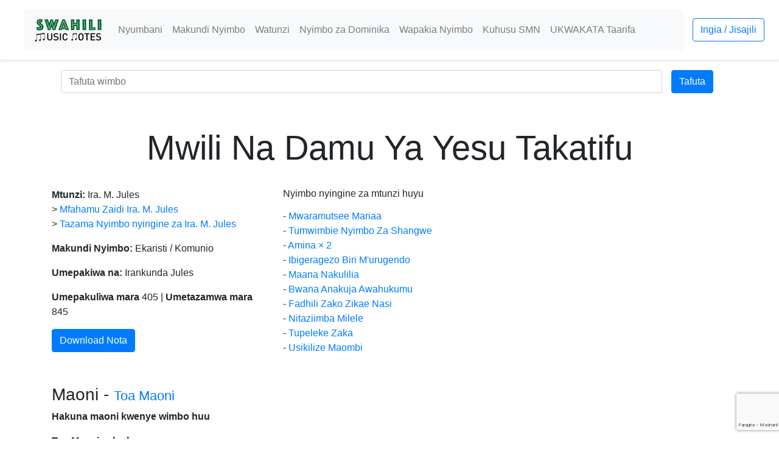

--- FILE ---
content_type: text/html; charset=utf-8
request_url: https://swahilimusicnotes.com/wimbo/mwili-na-damu-ya-yesu-takatifu/38924
body_size: 3360
content:
<!doctype html>
<html lang="en">
  <head>
            <!-- Global site tag (gtag.js) - Google Analytics -->
        <script async src="https://www.googletagmanager.com/gtag/js?id=UA-18823668-4"></script>
        <script>
          window.dataLayer = window.dataLayer || [];
          function gtag(){dataLayer.push(arguments);}
          gtag('js', new Date());

          gtag('config', 'UA-18823668-4');
        </script>
    
        <!-- Required meta tags -->
    <meta charset="utf-8">
    <meta name="viewport" content="width=device-width, initial-scale=1, shrink-to-fit=no">
    <title>Nota za Mwili Na Damu Ya Yesu Takatifu na Ira. M. Jules - Swahili Music Notes - Swahili Music Sheet</title>
<meta name="description" content="Wimbo huu wa Mwili Na Damu Ya Yesu Takatifu umetungwa na Ira. M. Jules">
<meta name="keywords" content="swahili, music, notes, nota">

    <!-- Bootstrap CSS -->
    <link rel="stylesheet" href="https://stackpath.bootstrapcdn.com/bootstrap/4.1.3/css/bootstrap.min.css" integrity="sha384-MCw98/SFnGE8fJT3GXwEOngsV7Zt27NXFoaoApmYm81iuXoPkFOJwJ8ERdknLPMO" crossorigin="anonymous">
    <link rel="stylesheet" href="/css/custom.css" crossorigin="anonymous">

    

    <script src="https://www.google.com/recaptcha/api.js?hl=sw&render=6LeidNYZAAAAAK-XfBa1H78IBZIK-Z_-3cvZkX5K"></script>
    <script>
        grecaptcha.ready(function() {
            grecaptcha.execute('6LeidNYZAAAAAK-XfBa1H78IBZIK-Z_-3cvZkX5K').then(function(token) {
                document.getElementById("recaptcha_token").value = token;
            }); });
    </script>

  </head>
  <body>
    <div class="d-flex flex-column flex-md-row align-items-center p-3 px-md-4 mb-3 bg-white border-bottom shadow-sm">
        <h5 class="my-0 mr-md-auto font-weight-normal"><img scr="/images/swahili-music-notes-logo-site.png" /></h5>

        <div class="container">

            <nav class="navbar navbar-expand-lg navbar-light bg-light rounded">
                <a class="navbar-brand" href="/">
                    <img src="/images/swahili-music-notes-logo-site.png" alt="Swahili Music Notes">
                </a>
                <button class="navbar-toggler" type="button" data-toggle="collapse" data-target="#mainMenu" aria-controls="mainMenu" aria-expanded="false" aria-label="Toggle navigation">
                  <span class="navbar-toggler-icon"></span>
                </button>
                <div class="collapse navbar-collapse" id="mainMenu">
                    <ul class="navbar-nav mr-auto">
                        <li class="nav-item">
                            <a class="nav-link" href="/">Nyumbani</a>
                        </li>
                        <li class="nav-item">
                            <a class="nav-link" href="/makundi-nyimbo">Makundi Nyimbo</a>
                        </li>
                        <li class="nav-item">
                            <a class="nav-link" href="/watunzi">Watunzi</a>
                        </li>
                        <li class="nav-item">
                            <a class="nav-link" href="/dominika-sikukuu">Nyimbo za Dominika</a>
                        </li>
                        <li class="nav-item">
                            <a class="nav-link" href="/wapakia-nyimbo">Wapakia Nyimbo</a>
                        </li>
                        <li class="nav-item">
                            <a class="nav-link" href="/blog/about-us/1">Kuhusu SMN</a>
                        </li>
                        <li class="nav-item">
                            <a class="nav-link" href="/blog/ukwakata">UKWAKATA Taarifa</a>
                        </li>
                        <!-- <li class="nav-item">
                            <a class="nav-link" href="/blog/">Taarifa</a>
                        </li> -->
                    </ul>
                </div>

            </nav>
        </div>


              <a class="btn btn-outline-primary" href="https://swahilimusicnotes.com/login">Ingia / Jisajili</a>
          </div>
    <div class="container">
        <form class="form-inline"  method="get" action="/search" novalidate>
            <div class="form-group mx-sm-10 mb-2 col-lg-11">
              <input style ="width:100%" type="text" class="form-control" id="st" name="st" placeholder="Tafuta wimbo" value="">
            </div>
            <button type="submit" class="btn btn-primary mb-2">Tafuta</button>
        </form>
                            </div>
        <div class="pricing-header px-3 py-3 pt-md-5 pb-md-4 mx-auto text-center">
                    <h1 class="display-4">Mwili Na Damu Ya Yesu Takatifu</h1>
            </div>
    <div class="container">
        <div class="row">
            <div class="col-md-4">
                <p>
                    <strong>Mtunzi:</strong> Ira. M. Jules

                     <br> > <a href="/composer/profile/gamaliely-b-ngalya/2947">Mfahamu Zaidi Ira. M. Jules </a>                     <br> > <a href="/composer/songs/gamaliely-b-ngalya/2947">Tazama Nyimbo nyingine za Ira. M. Jules </a>                </p>
                                <p><strong>Makundi Nyimbo:</strong> Ekaristi / Komunio</p>
                                    <p><strong>Umepakiwa na:</strong> Irankunda Jules</p>
                                <p><strong>Umepakuliwa mara</strong> 405 | <strong>Umetazamwa mara</strong> 845</p>

                <!--                <i class="fa fa-heart-o"></i>
                <p><a style="-moz-text-decoration-style: wavy; text-decoration: underline;" href="/favorites/addtofavorites/38924">
                        Weka wimbo kwenye favorites</a></p>-->
<!--                -->

<a class="btn btn-primary" href="https://swahilimusicnotes.com/song/download/38924/pdf/1656517879-mwili-na-damu-ya-yesu-takatifu.pdf" role="button">Download Nota</a>
                            </div>
                                    <div class="col-md-4" >
                <h6>Nyimbo nyingine za mtunzi huyu</h6>
                <ul class="list-unstyled mt-3 mb-4">
                                        <li> - <a  href = 'https://swahilimusicnotes.com/wimbo/mwaramutsee-mariaa/32242'>Mwaramutsee Mariaa</a></li>
                                        <li> - <a  href = 'https://swahilimusicnotes.com/wimbo/tumwimbie-nyimbo-za-shangwe/38546'>Tumwimbie Nyimbo Za Shangwe</a></li>
                                        <li> - <a  href = 'https://swahilimusicnotes.com/wimbo/amina-2-1/39900'>Amina × 2</a></li>
                                        <li> - <a  href = 'https://swahilimusicnotes.com/wimbo/ibigeragezo-biri-m-urugendo/40011'>Ibigeragezo Biri M'urugendo</a></li>
                                        <li> - <a  href = 'https://swahilimusicnotes.com/wimbo/maana-nakulilia/40525'>Maana Nakulilia</a></li>
                                        <li> - <a  href = 'https://swahilimusicnotes.com/wimbo/bwana-anakuja-awahukumu-7/42094'>Bwana Anakuja Awahukumu</a></li>
                                        <li> - <a  href = 'https://swahilimusicnotes.com/wimbo/fadhili-zako-zikae-nasi-9/45344'>Fadhili Zako Zikae Nasi</a></li>
                                        <li> - <a  href = 'https://swahilimusicnotes.com/wimbo/nitaziimba-milele-1/46621'>Nitaziimba Milele</a></li>
                                        <li> - <a  href = 'https://swahilimusicnotes.com/wimbo/tupeleke-zaka/57844'>Tupeleke Zaka</a></li>
                                        <li> - <a  href = 'https://swahilimusicnotes.com/wimbo/usikilize-maombi/68493'>Usikilize Maombi</a></li>
                                    </ul>
            </div>
                    </div>

    </div>
    <div class="container">
        <br>

        <div class="row">
            <div class="col-sm-12">
                <h3>Maoni - <small><a href="#comments-form">Toa Maoni</a></small></h3>
                                    <p><strong>Hakuna maoni kwenye wimbo huu</strong></p>
                            </div><!-- /col-sm-12 -->
        </div><!-- /row -->

                <div class="row">
            <div class="col-sm-6">
                <strong>Toa Maoni yako hapa</strong>
                                <form method="post" action="/comment" id="comments-form">
                    <input type="hidden" name="recaptcha_token" id="recaptcha_token">
                    <div class="form-group">
                      <label for="name">Jina lako</label>
                      <input type="text" class="form-control" id="name" name="name" placeholder="Jina lako" required="">
                    </div>

                    <div class="form-group">
                      <label for="phone">Namba ya simu</label>
                      <input type="text" class="form-control" id="phone" name="phone" placeholder="Namba ya simu">
                    </div>

                    <div class="form-group">
                      <label for="email">Email yako</label>
                      <input type="email" class="form-control" id="email" name="email" placeholder="Email yako">
                    </div>

                    <div class="form-group">
                      <label for="comment">Maoni yako</label>
                      <textarea required="" class="form-control" id="comment" name="comment" rows="3" placeholder="Pongeza, Kosoa.... Uwe mstaarabu"></textarea>
                    </div>

                    <div class="form-group row">
                        <div class="col-md-6">
                                                    </div>
                    </div>

                    <div class="form-group row">
                        <div class="col-sm-10">
                            <input type="hidden" value='38924' name ='song_id' />
                            <input type="hidden" name="_token" value="domf30d68FHYuGf9peNJXYMFhJm0Qf6nKZrt4EdH">
                            <input type="text" name ='maoni' class ='maoni' />
                          <button type="submit" class="btn btn-primary">Toa maoni</button>
                        </div>
                    </div>
                </form>
            </div>
        </div>
    </div>
    <footer class="blog-footer">
      <!--<p>&nbsp</p>-->
      <p>Mawasiliano ya Swahili Music Notes <a href="/contact">Bofya hapa</a> | <a href="/privacy-policy">Sera ya faragha</a> </p>
      <p>&copy 2026</p>
    </footer>
    <!-- Optional JavaScript -->
    <!-- jQuery first, then Popper.js, then Bootstrap JS -->
    <script src="https://code.jquery.com/jquery-3.3.1.slim.min.js" integrity="sha384-q8i/X+965DzO0rT7abK41JStQIAqVgRVzpbzo5smXKp4YfRvH+8abtTE1Pi6jizo" crossorigin="anonymous"></script>
    <script src="https://cdnjs.cloudflare.com/ajax/libs/popper.js/1.14.3/umd/popper.min.js" integrity="sha384-ZMP7rVo3mIykV+2+9J3UJ46jBk0WLaUAdn689aCwoqbBJiSnjAK/l8WvCWPIPm49" crossorigin="anonymous"></script>
    <script src="https://stackpath.bootstrapcdn.com/bootstrap/4.1.3/js/bootstrap.min.js" integrity="sha384-ChfqqxuZUCnJSK3+MXmPNIyE6ZbWh2IMqE241rYiqJxyMiZ6OW/JmZQ5stwEULTy" crossorigin="anonymous"></script>
          </body>
</html>


--- FILE ---
content_type: text/html; charset=utf-8
request_url: https://www.google.com/recaptcha/api2/anchor?ar=1&k=6LeidNYZAAAAAK-XfBa1H78IBZIK-Z_-3cvZkX5K&co=aHR0cHM6Ly9zd2FoaWxpbXVzaWNub3Rlcy5jb206NDQz&hl=sw&v=N67nZn4AqZkNcbeMu4prBgzg&size=invisible&anchor-ms=20000&execute-ms=30000&cb=cotnp99a48qr
body_size: 48872
content:
<!DOCTYPE HTML><html dir="ltr" lang="sw"><head><meta http-equiv="Content-Type" content="text/html; charset=UTF-8">
<meta http-equiv="X-UA-Compatible" content="IE=edge">
<title>reCAPTCHA</title>
<style type="text/css">
/* cyrillic-ext */
@font-face {
  font-family: 'Roboto';
  font-style: normal;
  font-weight: 400;
  font-stretch: 100%;
  src: url(//fonts.gstatic.com/s/roboto/v48/KFO7CnqEu92Fr1ME7kSn66aGLdTylUAMa3GUBHMdazTgWw.woff2) format('woff2');
  unicode-range: U+0460-052F, U+1C80-1C8A, U+20B4, U+2DE0-2DFF, U+A640-A69F, U+FE2E-FE2F;
}
/* cyrillic */
@font-face {
  font-family: 'Roboto';
  font-style: normal;
  font-weight: 400;
  font-stretch: 100%;
  src: url(//fonts.gstatic.com/s/roboto/v48/KFO7CnqEu92Fr1ME7kSn66aGLdTylUAMa3iUBHMdazTgWw.woff2) format('woff2');
  unicode-range: U+0301, U+0400-045F, U+0490-0491, U+04B0-04B1, U+2116;
}
/* greek-ext */
@font-face {
  font-family: 'Roboto';
  font-style: normal;
  font-weight: 400;
  font-stretch: 100%;
  src: url(//fonts.gstatic.com/s/roboto/v48/KFO7CnqEu92Fr1ME7kSn66aGLdTylUAMa3CUBHMdazTgWw.woff2) format('woff2');
  unicode-range: U+1F00-1FFF;
}
/* greek */
@font-face {
  font-family: 'Roboto';
  font-style: normal;
  font-weight: 400;
  font-stretch: 100%;
  src: url(//fonts.gstatic.com/s/roboto/v48/KFO7CnqEu92Fr1ME7kSn66aGLdTylUAMa3-UBHMdazTgWw.woff2) format('woff2');
  unicode-range: U+0370-0377, U+037A-037F, U+0384-038A, U+038C, U+038E-03A1, U+03A3-03FF;
}
/* math */
@font-face {
  font-family: 'Roboto';
  font-style: normal;
  font-weight: 400;
  font-stretch: 100%;
  src: url(//fonts.gstatic.com/s/roboto/v48/KFO7CnqEu92Fr1ME7kSn66aGLdTylUAMawCUBHMdazTgWw.woff2) format('woff2');
  unicode-range: U+0302-0303, U+0305, U+0307-0308, U+0310, U+0312, U+0315, U+031A, U+0326-0327, U+032C, U+032F-0330, U+0332-0333, U+0338, U+033A, U+0346, U+034D, U+0391-03A1, U+03A3-03A9, U+03B1-03C9, U+03D1, U+03D5-03D6, U+03F0-03F1, U+03F4-03F5, U+2016-2017, U+2034-2038, U+203C, U+2040, U+2043, U+2047, U+2050, U+2057, U+205F, U+2070-2071, U+2074-208E, U+2090-209C, U+20D0-20DC, U+20E1, U+20E5-20EF, U+2100-2112, U+2114-2115, U+2117-2121, U+2123-214F, U+2190, U+2192, U+2194-21AE, U+21B0-21E5, U+21F1-21F2, U+21F4-2211, U+2213-2214, U+2216-22FF, U+2308-230B, U+2310, U+2319, U+231C-2321, U+2336-237A, U+237C, U+2395, U+239B-23B7, U+23D0, U+23DC-23E1, U+2474-2475, U+25AF, U+25B3, U+25B7, U+25BD, U+25C1, U+25CA, U+25CC, U+25FB, U+266D-266F, U+27C0-27FF, U+2900-2AFF, U+2B0E-2B11, U+2B30-2B4C, U+2BFE, U+3030, U+FF5B, U+FF5D, U+1D400-1D7FF, U+1EE00-1EEFF;
}
/* symbols */
@font-face {
  font-family: 'Roboto';
  font-style: normal;
  font-weight: 400;
  font-stretch: 100%;
  src: url(//fonts.gstatic.com/s/roboto/v48/KFO7CnqEu92Fr1ME7kSn66aGLdTylUAMaxKUBHMdazTgWw.woff2) format('woff2');
  unicode-range: U+0001-000C, U+000E-001F, U+007F-009F, U+20DD-20E0, U+20E2-20E4, U+2150-218F, U+2190, U+2192, U+2194-2199, U+21AF, U+21E6-21F0, U+21F3, U+2218-2219, U+2299, U+22C4-22C6, U+2300-243F, U+2440-244A, U+2460-24FF, U+25A0-27BF, U+2800-28FF, U+2921-2922, U+2981, U+29BF, U+29EB, U+2B00-2BFF, U+4DC0-4DFF, U+FFF9-FFFB, U+10140-1018E, U+10190-1019C, U+101A0, U+101D0-101FD, U+102E0-102FB, U+10E60-10E7E, U+1D2C0-1D2D3, U+1D2E0-1D37F, U+1F000-1F0FF, U+1F100-1F1AD, U+1F1E6-1F1FF, U+1F30D-1F30F, U+1F315, U+1F31C, U+1F31E, U+1F320-1F32C, U+1F336, U+1F378, U+1F37D, U+1F382, U+1F393-1F39F, U+1F3A7-1F3A8, U+1F3AC-1F3AF, U+1F3C2, U+1F3C4-1F3C6, U+1F3CA-1F3CE, U+1F3D4-1F3E0, U+1F3ED, U+1F3F1-1F3F3, U+1F3F5-1F3F7, U+1F408, U+1F415, U+1F41F, U+1F426, U+1F43F, U+1F441-1F442, U+1F444, U+1F446-1F449, U+1F44C-1F44E, U+1F453, U+1F46A, U+1F47D, U+1F4A3, U+1F4B0, U+1F4B3, U+1F4B9, U+1F4BB, U+1F4BF, U+1F4C8-1F4CB, U+1F4D6, U+1F4DA, U+1F4DF, U+1F4E3-1F4E6, U+1F4EA-1F4ED, U+1F4F7, U+1F4F9-1F4FB, U+1F4FD-1F4FE, U+1F503, U+1F507-1F50B, U+1F50D, U+1F512-1F513, U+1F53E-1F54A, U+1F54F-1F5FA, U+1F610, U+1F650-1F67F, U+1F687, U+1F68D, U+1F691, U+1F694, U+1F698, U+1F6AD, U+1F6B2, U+1F6B9-1F6BA, U+1F6BC, U+1F6C6-1F6CF, U+1F6D3-1F6D7, U+1F6E0-1F6EA, U+1F6F0-1F6F3, U+1F6F7-1F6FC, U+1F700-1F7FF, U+1F800-1F80B, U+1F810-1F847, U+1F850-1F859, U+1F860-1F887, U+1F890-1F8AD, U+1F8B0-1F8BB, U+1F8C0-1F8C1, U+1F900-1F90B, U+1F93B, U+1F946, U+1F984, U+1F996, U+1F9E9, U+1FA00-1FA6F, U+1FA70-1FA7C, U+1FA80-1FA89, U+1FA8F-1FAC6, U+1FACE-1FADC, U+1FADF-1FAE9, U+1FAF0-1FAF8, U+1FB00-1FBFF;
}
/* vietnamese */
@font-face {
  font-family: 'Roboto';
  font-style: normal;
  font-weight: 400;
  font-stretch: 100%;
  src: url(//fonts.gstatic.com/s/roboto/v48/KFO7CnqEu92Fr1ME7kSn66aGLdTylUAMa3OUBHMdazTgWw.woff2) format('woff2');
  unicode-range: U+0102-0103, U+0110-0111, U+0128-0129, U+0168-0169, U+01A0-01A1, U+01AF-01B0, U+0300-0301, U+0303-0304, U+0308-0309, U+0323, U+0329, U+1EA0-1EF9, U+20AB;
}
/* latin-ext */
@font-face {
  font-family: 'Roboto';
  font-style: normal;
  font-weight: 400;
  font-stretch: 100%;
  src: url(//fonts.gstatic.com/s/roboto/v48/KFO7CnqEu92Fr1ME7kSn66aGLdTylUAMa3KUBHMdazTgWw.woff2) format('woff2');
  unicode-range: U+0100-02BA, U+02BD-02C5, U+02C7-02CC, U+02CE-02D7, U+02DD-02FF, U+0304, U+0308, U+0329, U+1D00-1DBF, U+1E00-1E9F, U+1EF2-1EFF, U+2020, U+20A0-20AB, U+20AD-20C0, U+2113, U+2C60-2C7F, U+A720-A7FF;
}
/* latin */
@font-face {
  font-family: 'Roboto';
  font-style: normal;
  font-weight: 400;
  font-stretch: 100%;
  src: url(//fonts.gstatic.com/s/roboto/v48/KFO7CnqEu92Fr1ME7kSn66aGLdTylUAMa3yUBHMdazQ.woff2) format('woff2');
  unicode-range: U+0000-00FF, U+0131, U+0152-0153, U+02BB-02BC, U+02C6, U+02DA, U+02DC, U+0304, U+0308, U+0329, U+2000-206F, U+20AC, U+2122, U+2191, U+2193, U+2212, U+2215, U+FEFF, U+FFFD;
}
/* cyrillic-ext */
@font-face {
  font-family: 'Roboto';
  font-style: normal;
  font-weight: 500;
  font-stretch: 100%;
  src: url(//fonts.gstatic.com/s/roboto/v48/KFO7CnqEu92Fr1ME7kSn66aGLdTylUAMa3GUBHMdazTgWw.woff2) format('woff2');
  unicode-range: U+0460-052F, U+1C80-1C8A, U+20B4, U+2DE0-2DFF, U+A640-A69F, U+FE2E-FE2F;
}
/* cyrillic */
@font-face {
  font-family: 'Roboto';
  font-style: normal;
  font-weight: 500;
  font-stretch: 100%;
  src: url(//fonts.gstatic.com/s/roboto/v48/KFO7CnqEu92Fr1ME7kSn66aGLdTylUAMa3iUBHMdazTgWw.woff2) format('woff2');
  unicode-range: U+0301, U+0400-045F, U+0490-0491, U+04B0-04B1, U+2116;
}
/* greek-ext */
@font-face {
  font-family: 'Roboto';
  font-style: normal;
  font-weight: 500;
  font-stretch: 100%;
  src: url(//fonts.gstatic.com/s/roboto/v48/KFO7CnqEu92Fr1ME7kSn66aGLdTylUAMa3CUBHMdazTgWw.woff2) format('woff2');
  unicode-range: U+1F00-1FFF;
}
/* greek */
@font-face {
  font-family: 'Roboto';
  font-style: normal;
  font-weight: 500;
  font-stretch: 100%;
  src: url(//fonts.gstatic.com/s/roboto/v48/KFO7CnqEu92Fr1ME7kSn66aGLdTylUAMa3-UBHMdazTgWw.woff2) format('woff2');
  unicode-range: U+0370-0377, U+037A-037F, U+0384-038A, U+038C, U+038E-03A1, U+03A3-03FF;
}
/* math */
@font-face {
  font-family: 'Roboto';
  font-style: normal;
  font-weight: 500;
  font-stretch: 100%;
  src: url(//fonts.gstatic.com/s/roboto/v48/KFO7CnqEu92Fr1ME7kSn66aGLdTylUAMawCUBHMdazTgWw.woff2) format('woff2');
  unicode-range: U+0302-0303, U+0305, U+0307-0308, U+0310, U+0312, U+0315, U+031A, U+0326-0327, U+032C, U+032F-0330, U+0332-0333, U+0338, U+033A, U+0346, U+034D, U+0391-03A1, U+03A3-03A9, U+03B1-03C9, U+03D1, U+03D5-03D6, U+03F0-03F1, U+03F4-03F5, U+2016-2017, U+2034-2038, U+203C, U+2040, U+2043, U+2047, U+2050, U+2057, U+205F, U+2070-2071, U+2074-208E, U+2090-209C, U+20D0-20DC, U+20E1, U+20E5-20EF, U+2100-2112, U+2114-2115, U+2117-2121, U+2123-214F, U+2190, U+2192, U+2194-21AE, U+21B0-21E5, U+21F1-21F2, U+21F4-2211, U+2213-2214, U+2216-22FF, U+2308-230B, U+2310, U+2319, U+231C-2321, U+2336-237A, U+237C, U+2395, U+239B-23B7, U+23D0, U+23DC-23E1, U+2474-2475, U+25AF, U+25B3, U+25B7, U+25BD, U+25C1, U+25CA, U+25CC, U+25FB, U+266D-266F, U+27C0-27FF, U+2900-2AFF, U+2B0E-2B11, U+2B30-2B4C, U+2BFE, U+3030, U+FF5B, U+FF5D, U+1D400-1D7FF, U+1EE00-1EEFF;
}
/* symbols */
@font-face {
  font-family: 'Roboto';
  font-style: normal;
  font-weight: 500;
  font-stretch: 100%;
  src: url(//fonts.gstatic.com/s/roboto/v48/KFO7CnqEu92Fr1ME7kSn66aGLdTylUAMaxKUBHMdazTgWw.woff2) format('woff2');
  unicode-range: U+0001-000C, U+000E-001F, U+007F-009F, U+20DD-20E0, U+20E2-20E4, U+2150-218F, U+2190, U+2192, U+2194-2199, U+21AF, U+21E6-21F0, U+21F3, U+2218-2219, U+2299, U+22C4-22C6, U+2300-243F, U+2440-244A, U+2460-24FF, U+25A0-27BF, U+2800-28FF, U+2921-2922, U+2981, U+29BF, U+29EB, U+2B00-2BFF, U+4DC0-4DFF, U+FFF9-FFFB, U+10140-1018E, U+10190-1019C, U+101A0, U+101D0-101FD, U+102E0-102FB, U+10E60-10E7E, U+1D2C0-1D2D3, U+1D2E0-1D37F, U+1F000-1F0FF, U+1F100-1F1AD, U+1F1E6-1F1FF, U+1F30D-1F30F, U+1F315, U+1F31C, U+1F31E, U+1F320-1F32C, U+1F336, U+1F378, U+1F37D, U+1F382, U+1F393-1F39F, U+1F3A7-1F3A8, U+1F3AC-1F3AF, U+1F3C2, U+1F3C4-1F3C6, U+1F3CA-1F3CE, U+1F3D4-1F3E0, U+1F3ED, U+1F3F1-1F3F3, U+1F3F5-1F3F7, U+1F408, U+1F415, U+1F41F, U+1F426, U+1F43F, U+1F441-1F442, U+1F444, U+1F446-1F449, U+1F44C-1F44E, U+1F453, U+1F46A, U+1F47D, U+1F4A3, U+1F4B0, U+1F4B3, U+1F4B9, U+1F4BB, U+1F4BF, U+1F4C8-1F4CB, U+1F4D6, U+1F4DA, U+1F4DF, U+1F4E3-1F4E6, U+1F4EA-1F4ED, U+1F4F7, U+1F4F9-1F4FB, U+1F4FD-1F4FE, U+1F503, U+1F507-1F50B, U+1F50D, U+1F512-1F513, U+1F53E-1F54A, U+1F54F-1F5FA, U+1F610, U+1F650-1F67F, U+1F687, U+1F68D, U+1F691, U+1F694, U+1F698, U+1F6AD, U+1F6B2, U+1F6B9-1F6BA, U+1F6BC, U+1F6C6-1F6CF, U+1F6D3-1F6D7, U+1F6E0-1F6EA, U+1F6F0-1F6F3, U+1F6F7-1F6FC, U+1F700-1F7FF, U+1F800-1F80B, U+1F810-1F847, U+1F850-1F859, U+1F860-1F887, U+1F890-1F8AD, U+1F8B0-1F8BB, U+1F8C0-1F8C1, U+1F900-1F90B, U+1F93B, U+1F946, U+1F984, U+1F996, U+1F9E9, U+1FA00-1FA6F, U+1FA70-1FA7C, U+1FA80-1FA89, U+1FA8F-1FAC6, U+1FACE-1FADC, U+1FADF-1FAE9, U+1FAF0-1FAF8, U+1FB00-1FBFF;
}
/* vietnamese */
@font-face {
  font-family: 'Roboto';
  font-style: normal;
  font-weight: 500;
  font-stretch: 100%;
  src: url(//fonts.gstatic.com/s/roboto/v48/KFO7CnqEu92Fr1ME7kSn66aGLdTylUAMa3OUBHMdazTgWw.woff2) format('woff2');
  unicode-range: U+0102-0103, U+0110-0111, U+0128-0129, U+0168-0169, U+01A0-01A1, U+01AF-01B0, U+0300-0301, U+0303-0304, U+0308-0309, U+0323, U+0329, U+1EA0-1EF9, U+20AB;
}
/* latin-ext */
@font-face {
  font-family: 'Roboto';
  font-style: normal;
  font-weight: 500;
  font-stretch: 100%;
  src: url(//fonts.gstatic.com/s/roboto/v48/KFO7CnqEu92Fr1ME7kSn66aGLdTylUAMa3KUBHMdazTgWw.woff2) format('woff2');
  unicode-range: U+0100-02BA, U+02BD-02C5, U+02C7-02CC, U+02CE-02D7, U+02DD-02FF, U+0304, U+0308, U+0329, U+1D00-1DBF, U+1E00-1E9F, U+1EF2-1EFF, U+2020, U+20A0-20AB, U+20AD-20C0, U+2113, U+2C60-2C7F, U+A720-A7FF;
}
/* latin */
@font-face {
  font-family: 'Roboto';
  font-style: normal;
  font-weight: 500;
  font-stretch: 100%;
  src: url(//fonts.gstatic.com/s/roboto/v48/KFO7CnqEu92Fr1ME7kSn66aGLdTylUAMa3yUBHMdazQ.woff2) format('woff2');
  unicode-range: U+0000-00FF, U+0131, U+0152-0153, U+02BB-02BC, U+02C6, U+02DA, U+02DC, U+0304, U+0308, U+0329, U+2000-206F, U+20AC, U+2122, U+2191, U+2193, U+2212, U+2215, U+FEFF, U+FFFD;
}
/* cyrillic-ext */
@font-face {
  font-family: 'Roboto';
  font-style: normal;
  font-weight: 900;
  font-stretch: 100%;
  src: url(//fonts.gstatic.com/s/roboto/v48/KFO7CnqEu92Fr1ME7kSn66aGLdTylUAMa3GUBHMdazTgWw.woff2) format('woff2');
  unicode-range: U+0460-052F, U+1C80-1C8A, U+20B4, U+2DE0-2DFF, U+A640-A69F, U+FE2E-FE2F;
}
/* cyrillic */
@font-face {
  font-family: 'Roboto';
  font-style: normal;
  font-weight: 900;
  font-stretch: 100%;
  src: url(//fonts.gstatic.com/s/roboto/v48/KFO7CnqEu92Fr1ME7kSn66aGLdTylUAMa3iUBHMdazTgWw.woff2) format('woff2');
  unicode-range: U+0301, U+0400-045F, U+0490-0491, U+04B0-04B1, U+2116;
}
/* greek-ext */
@font-face {
  font-family: 'Roboto';
  font-style: normal;
  font-weight: 900;
  font-stretch: 100%;
  src: url(//fonts.gstatic.com/s/roboto/v48/KFO7CnqEu92Fr1ME7kSn66aGLdTylUAMa3CUBHMdazTgWw.woff2) format('woff2');
  unicode-range: U+1F00-1FFF;
}
/* greek */
@font-face {
  font-family: 'Roboto';
  font-style: normal;
  font-weight: 900;
  font-stretch: 100%;
  src: url(//fonts.gstatic.com/s/roboto/v48/KFO7CnqEu92Fr1ME7kSn66aGLdTylUAMa3-UBHMdazTgWw.woff2) format('woff2');
  unicode-range: U+0370-0377, U+037A-037F, U+0384-038A, U+038C, U+038E-03A1, U+03A3-03FF;
}
/* math */
@font-face {
  font-family: 'Roboto';
  font-style: normal;
  font-weight: 900;
  font-stretch: 100%;
  src: url(//fonts.gstatic.com/s/roboto/v48/KFO7CnqEu92Fr1ME7kSn66aGLdTylUAMawCUBHMdazTgWw.woff2) format('woff2');
  unicode-range: U+0302-0303, U+0305, U+0307-0308, U+0310, U+0312, U+0315, U+031A, U+0326-0327, U+032C, U+032F-0330, U+0332-0333, U+0338, U+033A, U+0346, U+034D, U+0391-03A1, U+03A3-03A9, U+03B1-03C9, U+03D1, U+03D5-03D6, U+03F0-03F1, U+03F4-03F5, U+2016-2017, U+2034-2038, U+203C, U+2040, U+2043, U+2047, U+2050, U+2057, U+205F, U+2070-2071, U+2074-208E, U+2090-209C, U+20D0-20DC, U+20E1, U+20E5-20EF, U+2100-2112, U+2114-2115, U+2117-2121, U+2123-214F, U+2190, U+2192, U+2194-21AE, U+21B0-21E5, U+21F1-21F2, U+21F4-2211, U+2213-2214, U+2216-22FF, U+2308-230B, U+2310, U+2319, U+231C-2321, U+2336-237A, U+237C, U+2395, U+239B-23B7, U+23D0, U+23DC-23E1, U+2474-2475, U+25AF, U+25B3, U+25B7, U+25BD, U+25C1, U+25CA, U+25CC, U+25FB, U+266D-266F, U+27C0-27FF, U+2900-2AFF, U+2B0E-2B11, U+2B30-2B4C, U+2BFE, U+3030, U+FF5B, U+FF5D, U+1D400-1D7FF, U+1EE00-1EEFF;
}
/* symbols */
@font-face {
  font-family: 'Roboto';
  font-style: normal;
  font-weight: 900;
  font-stretch: 100%;
  src: url(//fonts.gstatic.com/s/roboto/v48/KFO7CnqEu92Fr1ME7kSn66aGLdTylUAMaxKUBHMdazTgWw.woff2) format('woff2');
  unicode-range: U+0001-000C, U+000E-001F, U+007F-009F, U+20DD-20E0, U+20E2-20E4, U+2150-218F, U+2190, U+2192, U+2194-2199, U+21AF, U+21E6-21F0, U+21F3, U+2218-2219, U+2299, U+22C4-22C6, U+2300-243F, U+2440-244A, U+2460-24FF, U+25A0-27BF, U+2800-28FF, U+2921-2922, U+2981, U+29BF, U+29EB, U+2B00-2BFF, U+4DC0-4DFF, U+FFF9-FFFB, U+10140-1018E, U+10190-1019C, U+101A0, U+101D0-101FD, U+102E0-102FB, U+10E60-10E7E, U+1D2C0-1D2D3, U+1D2E0-1D37F, U+1F000-1F0FF, U+1F100-1F1AD, U+1F1E6-1F1FF, U+1F30D-1F30F, U+1F315, U+1F31C, U+1F31E, U+1F320-1F32C, U+1F336, U+1F378, U+1F37D, U+1F382, U+1F393-1F39F, U+1F3A7-1F3A8, U+1F3AC-1F3AF, U+1F3C2, U+1F3C4-1F3C6, U+1F3CA-1F3CE, U+1F3D4-1F3E0, U+1F3ED, U+1F3F1-1F3F3, U+1F3F5-1F3F7, U+1F408, U+1F415, U+1F41F, U+1F426, U+1F43F, U+1F441-1F442, U+1F444, U+1F446-1F449, U+1F44C-1F44E, U+1F453, U+1F46A, U+1F47D, U+1F4A3, U+1F4B0, U+1F4B3, U+1F4B9, U+1F4BB, U+1F4BF, U+1F4C8-1F4CB, U+1F4D6, U+1F4DA, U+1F4DF, U+1F4E3-1F4E6, U+1F4EA-1F4ED, U+1F4F7, U+1F4F9-1F4FB, U+1F4FD-1F4FE, U+1F503, U+1F507-1F50B, U+1F50D, U+1F512-1F513, U+1F53E-1F54A, U+1F54F-1F5FA, U+1F610, U+1F650-1F67F, U+1F687, U+1F68D, U+1F691, U+1F694, U+1F698, U+1F6AD, U+1F6B2, U+1F6B9-1F6BA, U+1F6BC, U+1F6C6-1F6CF, U+1F6D3-1F6D7, U+1F6E0-1F6EA, U+1F6F0-1F6F3, U+1F6F7-1F6FC, U+1F700-1F7FF, U+1F800-1F80B, U+1F810-1F847, U+1F850-1F859, U+1F860-1F887, U+1F890-1F8AD, U+1F8B0-1F8BB, U+1F8C0-1F8C1, U+1F900-1F90B, U+1F93B, U+1F946, U+1F984, U+1F996, U+1F9E9, U+1FA00-1FA6F, U+1FA70-1FA7C, U+1FA80-1FA89, U+1FA8F-1FAC6, U+1FACE-1FADC, U+1FADF-1FAE9, U+1FAF0-1FAF8, U+1FB00-1FBFF;
}
/* vietnamese */
@font-face {
  font-family: 'Roboto';
  font-style: normal;
  font-weight: 900;
  font-stretch: 100%;
  src: url(//fonts.gstatic.com/s/roboto/v48/KFO7CnqEu92Fr1ME7kSn66aGLdTylUAMa3OUBHMdazTgWw.woff2) format('woff2');
  unicode-range: U+0102-0103, U+0110-0111, U+0128-0129, U+0168-0169, U+01A0-01A1, U+01AF-01B0, U+0300-0301, U+0303-0304, U+0308-0309, U+0323, U+0329, U+1EA0-1EF9, U+20AB;
}
/* latin-ext */
@font-face {
  font-family: 'Roboto';
  font-style: normal;
  font-weight: 900;
  font-stretch: 100%;
  src: url(//fonts.gstatic.com/s/roboto/v48/KFO7CnqEu92Fr1ME7kSn66aGLdTylUAMa3KUBHMdazTgWw.woff2) format('woff2');
  unicode-range: U+0100-02BA, U+02BD-02C5, U+02C7-02CC, U+02CE-02D7, U+02DD-02FF, U+0304, U+0308, U+0329, U+1D00-1DBF, U+1E00-1E9F, U+1EF2-1EFF, U+2020, U+20A0-20AB, U+20AD-20C0, U+2113, U+2C60-2C7F, U+A720-A7FF;
}
/* latin */
@font-face {
  font-family: 'Roboto';
  font-style: normal;
  font-weight: 900;
  font-stretch: 100%;
  src: url(//fonts.gstatic.com/s/roboto/v48/KFO7CnqEu92Fr1ME7kSn66aGLdTylUAMa3yUBHMdazQ.woff2) format('woff2');
  unicode-range: U+0000-00FF, U+0131, U+0152-0153, U+02BB-02BC, U+02C6, U+02DA, U+02DC, U+0304, U+0308, U+0329, U+2000-206F, U+20AC, U+2122, U+2191, U+2193, U+2212, U+2215, U+FEFF, U+FFFD;
}

</style>
<link rel="stylesheet" type="text/css" href="https://www.gstatic.com/recaptcha/releases/N67nZn4AqZkNcbeMu4prBgzg/styles__ltr.css">
<script nonce="UJA_mKhfU6R08n7iSSRIeA" type="text/javascript">window['__recaptcha_api'] = 'https://www.google.com/recaptcha/api2/';</script>
<script type="text/javascript" src="https://www.gstatic.com/recaptcha/releases/N67nZn4AqZkNcbeMu4prBgzg/recaptcha__sw.js" nonce="UJA_mKhfU6R08n7iSSRIeA">
      
    </script></head>
<body><div id="rc-anchor-alert" class="rc-anchor-alert"></div>
<input type="hidden" id="recaptcha-token" value="[base64]">
<script type="text/javascript" nonce="UJA_mKhfU6R08n7iSSRIeA">
      recaptcha.anchor.Main.init("[\x22ainput\x22,[\x22bgdata\x22,\x22\x22,\[base64]/[base64]/MjU1Ong/[base64]/[base64]/[base64]/[base64]/[base64]/[base64]/[base64]/[base64]/[base64]/[base64]/[base64]/[base64]/[base64]/[base64]/[base64]\\u003d\x22,\[base64]\\u003d\\u003d\x22,\x22SMK2w5TDs1tIw6J1a8Opw4EMG8KGNiBQw7QGasO7KggJw4Itw7hjwqJfczJ/AgbDqcOzZhzChSosw7nDhcKew4XDq07DjHfCmcK3w78kw53DjFp6HMOvw5caw4bCmyLDgATDhsOUw6rCmRvCs8ONwoPDrUzDs8O5wr/[base64]/CtsK2EiTDql3CvH7DnTN/[base64]/wojDgHcrM3DDrl7DiMKhw6/Dpjwmw7vChsOUGMOeMEsZw5DCkG0NwqByQMO7woTCsH3ClMK6woNPIcO2w5HCljrDhzLDiMKiAzRpwqY5K2d/fMKAwr0aJz7CkMOrwpQmw4DDoMKGKh8PwqZ/wovDhsKSbgJRZsKXMGtOwrgfwpLDo00rOsKKw74YHm9BCFFCIkspw6shbcOUG8OqTRLCiMOIeHjDlULCrcK3X8OOJ0YxeMOsw5RsfsOFfznDncOVN8Ktw4NewpkjGnfDgMOMUsKyQmTCp8Kvw7Y4w5MEw4XCiMO/w71IdV04SMKpw7cXEMO1woEZwrh/[base64]/KEEwXsOzUMK4BDvDrcO2wqPClVtbJMKNfk0Uw47Dr8KZHsKnVMKgwoFcwoLCugUuw7ZpVxHDuH4Hw7MfK1LChcOXUhxVSnrCrMOFYi7CvgvDlQQlUilowo3DkE/[base64]/CsUBDwoYMQh/DqcOpfcOjw5fCv246w7nCpcKIRxXDj2hmw6cDB8KobcOsaT1DPsKYw7XDkcO1PCJLbywPwofCnBbCmn3Ds8OEQBkeKcKiMcOtwo5uDMOxw6/Ck3HDszbCiSvCokFfwphPUV53w4DDtMKybhfDmMOWw63Du0hNwpR2w5HCgFLCusKWJcOCwqrDlcOfwoPCiWvDp8K0wo9vNA3DmsOawrDCi25dw7MUBRHDsnowdsO4wpHDlVUCwrlWeELCpMO/[base64]/[base64]/[base64]/DvMKpAwjChzzDkMKTwoVqbksuE1rCvMOVI8KDYMKWe8OFw5QlwpfDh8OCDMOswrJoEsOrGlDCjBsDwqTClcOxwpkDwpzCj8KXwqNFUcK2fMK2McKKdcOiJSvDmSRpw5NZwqjDqDx+w6bCs8O7w73DkzcHD8OwwoIXEV52w71Nw5t6HcKEUcKww5/Dmy0XasOHLnrCozIuw4dQbFzCvcKhw60ow7TCscKGWm8Kwql8KRtowpICP8OYwqlUdMORwq7CjkJrw4bCsMO1w64cJwd5Z8O+VjZFw4VvMsKvw7PClsKgw7U8wpfDqWw/wpVxwpd9bgsgEMO3EQXDgS7CncKNw7kiw4Rww7lXIX9SCcOmKCnCssO6TMORNB5xeTnCjVlYwpHDp2VxPsKOw7ZrwrZgw5MSwqpXSWttAMOnZMK8w55ywo5gw7rDt8KXCsKWwrFsATotcMKlwo1+DgweTDAnwonCg8O5TcK0f8OlQCjClQzDqsOZH8KoNUZzw5/[base64]/DhG5CQmpXw4nDgMKnwrvCgUzDp1PDp3fChWvDlEvDinFCw6UWWBXDtsKjw5LCkMKIwqNOJxLCqMKcw5HDm0d8L8KLw5/CkSJBwrFYGFQKwqIVKHTDolkvw5IiKE1bwqXCq18VwphLEsKtWxvDv2HCvcONw77CksKvV8Kqwq0SwpTCkcK2w6pYBcOwwrDChsKsB8KeKgTDjMOmHAbCnWZfK8KBwrvChsOARcKhU8KcwpzCrRHDolDDgkrCqSbCt8KIKiggw41qw7PDiMKjIVzDnX/CkT0Yw6bCs8KLC8KYwoARw5h+wo7Ck8O/VMOtA1nCnMKCwozDigHCojDDuMKiw4poXsOMUlU6RMKpEMOaD8KyKnUgHcKWwqcrCWPDl8Ksa8Ofw7sKwpo5byVdw4Jawq/DiMKyU8KswoELw7XDo8O6wpTDk355U8K+wo7ColfCnMKewoQJwqN7w4nCmMOrw6LDjgZOw4RwwrsNw4rCu0DChVhcSl1QEcKvwoUCXMO8w5DDimfDs8Omw75HfsOEYXPCtcKKCj0uYAc3wrlcwrFFKWzCvsOzUmHDn8KsDHgKwr1sFcOOw4rCki7CpQjCkW/DtsOFwrTDvMK+E8KVdF7CrG1Ew4AQWsOTw7lswrAjBsKfIgzDv8OMUcODw4PDjMKYcXkBIMKHwqLDoFdSwobDk1rCiMO8JMKAOQ3DmQDDpCPCssK/[base64]/L8KlPMKwKlgJwpYYwojCn8OKUMKlIk1Xe8OAABXDgVDDj03Dg8KCTMOcw6cBP8O+w5HCgloww67CtMOcSsKswojCnC3ClANqwrh2woE3w6JAwp8mw5NIUMKqcMKLw7PDi8OEJMO2P2DDulQ9A8OGw7LDlcOzw7sxF8OqPsKfworDgMOiLGF1wpHDjl/DjsOUf8K1wrHCgUnCqC1uOsOBEzIMDcOuw5UUw58wwrbDrsK0Fg0kw7DDggzCu8OhTihtw6PDrj3CisO4wq/DtlzCtBc8EVfDgyopBMKcwobCjQ/Dh8O3ATrCki5QdREDC8K7G1DDp8Ojwrosw5wuw71SB8KEwrzDj8OgwrjDlljChGMVecK9fsOnA3vCgcKOR3sacsKsAHtvF23ClMOpwq3Dh0/[base64]/QXTDkMKow7BOYRDDjBg0CAYuIMO8NATCtsKqw4U+QwhFbD/Du8KtE8KOB8KMwprCj8OtAVLDvkPDnQAPw6bDisOSXXTCvjUkOk/DtRMHw58KEcObBBnCtT3DkcKNEEZnDFbCtgASw7YxX1sJwrkDw65kcRPCvsKmwpXCrSsRTcKIZMKibsO1CFtLH8OwO8KCwqJ/w7PCqxNiDj3DtCQ2EMKGDH1fBVN7PVNYWTLCkxTClWbDi1kMwoYaw4ZNacKSH0oLIsKbw6bCq8OwwozDrkQrwqkQUsKWJMKeQk7CrG5zw4pqFmrDsibCncOJw7zCg0wpTD3DuBdAesKNwrtZKTJpVmVueWNNAFLCsWvDl8K/CSjDrj3DgQXCnhvDuBTCnzXCojfCgsO1CsKBKmDDn8OseGAvMBtkehHCh0UcUit3Z8Kfw7HDj8O3Z8KKTMOLMMKvVxAMc1dUw4vCocOCFW5AwovDmXXCrsO6w53DnEzClFkHwpZtw6klJcKBw4TDm2gFwqHDskjDgcKIBcO+w5QGTcK/dSh8AcKFw6RmwrPDti7DmcOpw7/DscKYwrQxw6zCsnLCrcKWGcK3w7rCpsO2wobCiEbDv1Y4cRLCkjMewrVLw53Cj27CjcKdw7PCvxkvOcOcw5zDtcKcXcOcwr8KwojDrsKWwqnCl8OqwpPDrMKaBBglWxkww7B1CMK6LcKSBRVlWBlwwobDnMOcwpdYwr7CshsWwptcwoHCgDfCkjVkw5LCmjTCrMO/XCx5ICrCkcOuL8Obwq4UK8KGwpDDrmrCnMOtPcKZFjjDjBY3wrjCtT7CnxYqb8KcwoHDqzTCtcO2eMOZKWJFAsONwrk4WSfDgz7Dsik0YMKdCMK/wrLCvRLDicKFHzvDry/Dn2E0eMOcwp3DhRvDmjTCinTCiFfCiGHCrzpJAT/CocKKAsOtwovCn8OhUwIawqjDkcOewq0xVQ8IM8KJwoV/J8Oiwqgyw7PCosKEAHkDw6bCtycfw77DilFTwq0awptEZXjCq8OLw5jChsKKS3DChVrCvcKxDcO8wph9Zm7Dj1fCuXsdLcOVw6J3RsKhKBXCuHbDoBtpw5ZPMFfDqMO1wqoowovDtVvDs1lJahpWCsKwQnUOwrVuccKIwpRHwpEHC0g9w4Ufw4/DiMOHMMOrw6HCuyXDkx8iQALDgMKgMCxqw5XCtmTCrMKkwrI0YAnDqMOyOGPCksO3Nmo7f8KVdMO7w4pueQ/DosKnw4DDqBjCtcOLfcKaSMKOfsOkODB+OMKrw7bCqXYiwoINJ0nDsw/DlC/CpcO0UhEcw4fDgMKfwpvCiMOdwpYGwpgew4Ekw5phwqcYwoHCjcKuw6F4wqg/bWrCtcKMwpQwwpZqw4psFMOoK8Kfw6fCqcOPw7AdGlfDosKuw5DCpmDCiMOdw4bCjMKNwrsZXcOoZcK3d8OfcsOywqotQsO5WSpYw5LClQkfw4cVw5XDtB3DjsOAfMOVG2fDi8KCw5vDjQ5YwrVkGR0nw4ofX8K/[base64]/ClCfCosOSWMK/E8KTGydnesOhw7bDosO1wp1UVMKGw6hOES4CTz/Ds8Kpw7N8wrMXHsKyw6Y9I0ceCjzDvRtfwonCmcK5w7vCoHh5w5BmYBrCscK9K39awpjCrMOEdRtOPUDDqcKbwoMgw5TCqcKbEnpGwrpmXMK1CcKfThjCtSkRw64Dw7HDpsKlGcOLXBk0w5nDvmBiw5HDgMO8wp7Cjk0oRS/CocKrw4RKDnFEFcKUDR1Hw4R2wp4FBFHDqMOfXcO+woBdwrZbwqUdw6RMwp4Lw7PCpXHCvHg8AsOkHR8qTcOQN8OHAw/DljYnBUVgFgwYIsK2wqhKw58ywrDDmcOZA8KKOsO/[base64]/CkAXClsKuwqvDgg3DlMKBwrlTwqRBw50Fwrc/P33DrzvDhXhgwoPCvx8BA8OOwpRjwpZ7DMOYw5LClsO3fcKrwozDh07CjQDCmADDoMKRE2cYwp95a0YgwofCoXwhAFjCrsKFQcOUM3HDsMKHUsOZc8Olfh/DghPCmsORX2Y5ZsO/TcKRwo7Dv3rDjUc2wpzDscO0esOSw7jCh2DDt8ODwr/DrsKaAMOrwojDpgBxw6IxNsO2w43CmmBwP1vDvil1w7nCu8KgWcOLw5zDmsKREMKKw71xUcOkMMK6JcOqLEcWwqxKwqhLwqFUwoXDuGpfwrZSEHPChE9hw57DmsOSNRkRfU9KdTnCjsOcwpzDvCxYw48lDTZfHnRsw6h7XgIpJ1sQC1DCgQ1Dw6/DsDXCrMKow4/CiCR4PGkcwoDDrlfCj8OZw45Zw5xtw7XDj8KKwrc7Xj3DhMOlwowZw4diwoLCi8OBw5/DmkRhThVuw5xaC3ARRg/Dh8K2wqlUempUXxAmwr/CsEvDrkTDvg/[base64]/DnifCij/DhcO/w5QWJnUREgTDgcOSwqXCizHChMKFP8K7WwRfQsKUw4IDGMOTwrtbSsOPw4saZsOUN8Oxw6gEIMKTWsObwr3Cg3h5w5cDDjnDn1XCs8Klwp7DlHUZDGvDp8Oow50Lw7PCuMOvwrLDnUHCujMZOhx/[base64]/DpcKSMx7CgcKbe8K2bDjDmsKGw4TChVAZLcOLw4bCuBk8w6RDwoDDoCs1w4gUbyBQVcODwpcZw7ADw7dxK1FSw7tvwrAfUiI0cMOZw5TDgT1zw6V6CiUCUijDpMKXw5Z8XcOxEcO0IcOzLcKdwpXCqT9ww7LCm8K/bcK/[base64]/DoMK5wpLCqsO9UlnDun8rwo7DrAN+w5HCrlPCu0FxUnFRfcOsFXdjQEzDr2zCl8OAwrPCrcO6LkHCmW3CgxIxbwbDkcKOw6sDwoxHwqAzw7NyMSTDl2DDnMOjBMKPI8KOUTIJwrTCuWpWwpLDsSnCo8OLSMOASV/Ck8ODwp7Cj8KVw5gtw7LCisOqwpHCjHVtwpR2MWjDp8KGw4/[base64]/CmMKJST3CusOZH20HEcOqw5RqKQdMCVLCrsOyBGxRNSDCvUIww4HChQ5XwrHCrx3DmQBww5/CjcOnXjTChcOMRsOdw7JuRcOfwrlew6ZlwpPCisO7woYvQCzDt8ODLUs3w5TCuE0yZsOLVC3DqXcRWkjDtMKvY3fCqcOhw6QMwrTCisKhd8OlXgLCg8O9fX4uGgJEd8OyEEUNw4xSDcO4w77CqWY/cijCq1rChRAiCMKiw6MKJlFMZ0LCg8KNw4FNIsK8csKnRwppwpVQwpnCvRjCmMK2w6XDnsKhw7fDjR0PwpTCmBVpwq7DrsKwYsKyw7vClcKnVE3DhcK4SMKECsKCw51+IMKwY0HDs8K1CDzDnMOcwqDDksOCK8KAw53DlhrCuMOqVsK/wpk3Gj/DtcOKNsOtwoRQwqFFw5cQPMK0W29ZwphSw6AeDMKaw6vDiCwmZMO3YgZ9wpvDs8Ouwp0cw7oTw7s0wqzDhcKMTMOGPsOWwoJUwqnCq1bCgMOnOkZuYsOLSMKmWA0JXmvCm8KZbMO5w5hyHMKww789wpNewokybcK1w7vDp8OvwoYtYcKvQMO2Ng/DkMKtwpbCgMKZwr7Cv0FEBsKmwrTCrXIyw6nDjMOBEsO4w63Cm8OIUGttw5fCgxNLwqDCksKWVnQYYMO8TDbCo8O8wpPCli92KsOQLV/DpsKhXTs8BMOaWmxrw47Cn2cDw7pQN3/Dt8Klwq7CucOtw5zDvcOFUMO4w4/CqsK4EcOUw7PDg8KFwqLCq3oYJsOawqzCpMOJw6EADTghTMKIw5vDiDhKw7Iuw6LDqhZcw7zDmT/CgcO+w7jCicOywpPClMKHe8KTLsKxQsOgw5BKwotMw59rw6/CtcOhw5MzRcO4Hm/DuQzDj0bDjsKswonCoXTCv8KhKS5xehTCjDHDlcOpDsK7RV7ChsKwGC40X8OSVkPCq8KyEMOYw5RZR0Qjw7zDs8KFw7nDuUEewqvDtcKzG8KdJsO4fGjDvmFLcyrDpknDtQfDvAs/wrNNEcOIw51GJcOOcMKqLsOlwqNGCDnDpsK8w6xcPMOTwqgTwojCmjB7w5nCpxUceGFzHwbCk8KXw6Rgw6PDhsOqw71zw6XDrlALw7c9TcK+S8KuNsKbwozDjsObERbCkRoOwqZow7kewoQAwppEF8OLworCgAB0S8KwBEXDs8KSDFHDtElMZEDDrAvDqEHDl8KSwp8/w7ZePFTDlicuw7nCmMK+wrk2Q8KOfAHDoBjDgcOiw4lEccOPw5JNVsOowpvCkcKvw77CocKOwoNVwpUNZ8OMwo8lwq7CiB5kHcONw4jCtyV/wpHCpcOcHBVqwrBiwrLCncK0wpEND8K9wrNYwobDiMOPFsK8AMO3w5w9WwfCg8OUwoF8PzfDq2XDqwUQw4PDqGoOwoHCkcOPGsKHABE0wqjDg8OwDmfDocKAIUXDq2HDsjDDpAksX8ONMcKaQcORwpJnwq0awr/DgMKTwqTCrDXCjsKwwoUYw47DmnHChVZrEyl/[base64]/wo7Diy/Doz3DgRLDgRHDgsONeFjDkcO7woZcIW/CmznCk0jCkC7CkgBYwr/CksKkeQMmw5J9w6bDpcOTw4gyI8K7ecK/w6ggwp1QZMKyw4HCgMOUw59SYcODQAnCmAzDjMKCQ2/[base64]/ChX/[base64]/[base64]/DhMO0w5BMJVYXwovDicKzwrFaPcKEXcOgwolCJMKbwqRIw4bCtcOuOcO9w7jDtMO5Li7DhSnDl8Klw4rClMKtQHtwacOWdcODwoZ7wpAiLWc6LBZYwq/ChX/DqsK/[base64]/CjMKsYVjCtnTDosOEWMO5w6HCsjlJw6c/E8KkSFhZX8Ohw7ogwoLCi0N9acKHLlBTw5nDmsKzwoDDucKEwofCucKiw5ETF8KEwqFYwpDCjsKpN28Ow67DhMKywoPCj8KjRcKFw4EILVxMw4MTwqhyBXAuw4AlXMKGwo8cVy7DpQJUc1TCucObw6DDrMOkw6ZREVDDoRLClGPCgcOEPC/CmzDCusKqw4gawojDkcKLUMKWwoUkAS5dwofDt8KpVAV7C8OsfsOvD0/CiMO8wr1BDsK4OjAQw77CpMK2EsOEw5jCoR7CklkiGQsHdnfDmMKrwozCs18yScONOcKBw4XDgsOQBcO2w5s5JMKLw6o9wqFmw6rCusKdFMOiwp/[base64]/CrcK2w7jCqcOwfFvDv8OiwqnDtcOvAkMxw7ZdMRR3KsOcdsOiTMKzwot6w5BJIkkpw6/DhVtXwrchw43CgQsXwrvDgMOvwoHChCBcfABnbXDCt8ONVScGwoV/c8Oww4ZfXsKTCcKcwqrDlHrDpsKLw4fCrgVRwqrDphjCtsKVfcKpw73CqCx8w4lJQ8OEw5doP1HCu2lFaMOUwr/DpsOUwpbChjt3wroTKSzDuy3Cn3DDhMOiYgcVw5zDv8O7wqXDhMKFwpPCt8OHKj7Cm8OQw7DDmnlSwrvCpTvDs8OiZMKFwp7DksK1ZR/[base64]/EgDDjsOqwpdDwrzDosOawpLCosOOw6/[base64]/[base64]/DhyDDksOOUw9Ywp0Pw6N/[base64]/DjlDDmcKbw5PCtMOtwoR9NsOlIMOrETppaHwAZ8K8w4t8wq5RwoQCw4ciw6xmw5J1w7LDlMOHGi5JwplnYx7DocK0GcKQw67CssK8PsOGCifDnSbCqcK7QB/[base64]/CrcKNL3nCjRnDnkLCi3F3w5PDkU8PfnkKAsO/OcK2w4LDpcKHHMOYwog1K8Ovw6HDr8KIw4vCgsKPwpnCtSTCkRfCtBREP1zDvxTClBLCucO4IcKxX1cgK3nDhMOXPUPDmcOhw7HDssKhDScVwr7DihHDpcKlw7FiwoQ/CcKWH8KpbsKtYi7DnU3CpcONHUYlw4NnwqFowrnDoEglSkksAcOXw6hDeAHDk8KZVsKWNsKNwpRvw5XDtDHCphfCkGHDuMKgIMKgLStgPhBEfsKDOMKvBsOhH04fw6vCtG3CusOzWMKaw4rCmcOxwow/U8KmwrvDoHrCosK1w77CqS1xwoV8w5PCoMK8w6jCm0LDjlsAwp3Cv8Kmw7JGwp/DlxU4wqPCiHJqZcO0GMOWwpR1w7dCwo3CgsOQAlpHw5wVwq7Cu07DvgjCt2HDjj8MwpxsMcOAV13CnxEmZyE5fcKqw4HCuhhTwpzDk8OPw4/Cl0JJIwYvwqbDjxvDl3VwXSdSTsKGwqQBdMO3w7/Duz8RDsOiwp7CgcKBb8O/KcOIwoxERsOgIRk1VMOGw6XCm8KtwolPw4QNa3LCvDrDh8Khw7HCqcOVIx93UX8BHWfDqGXCry/DsCRUw5fCiErCngrCgsKHw7s6wqYGF0NuP8KUw53DqBU2wqHCiQJjwqrCl2MGw5EIw7B9w5kmwqHDoMOvLMOjwo98RGl9w6PDs2TCvcKTQ3pnwqnCgRE1P8KbJg8SMThkacO9wpLDoMKSfcK8wpfDoQfDnw/CsC5ww4nCrQzCnjvCo8KPI3oLwoHCuALDtQbDq8KnXzZqfsOxw5oKNTvDssOzw53CicKkLMOJw4EPPRoAdnHClSLCr8O1NMKscGLCq2NZa8Kkw4xqw61kw7rCsMOvw4rCm8KfDcO/[base64]/KsK+KcOgw4zDjVAEw6c8wrMqwp7DpFbDim/[base64]/CncOAcU/[base64]/[base64]/CpnURWVDCicO+T8KIwr5XwrvCr3AaT8OuP8OqegnChhFeNErCuVXDi8OZw4YFcsK3B8K6wp5iRMKEesOzwrzCg1/CnsObw5IHWsO6RWo4BMO7w4fCuMK8w7HCt1ELw7xLwp7DnEQcMm9Mw7fCnH/Dq1E0N2YECEpmw7DCl0UhLS8JbsKIw6t/[base64]/[base64]/w7PDjsOow4EIw5TCrMOpYiJhEsOnwr3Cl8Kxw70SZQsVwqElH2nCpnPDr8OWw63DtMK1dMKfSgHDtC4qwogPw6lewojCpxzCtcKiYWzCukrCu8KxwqLCux/DjVrDt8OHwq9caiPCt25twq1Kw6xfw75DJMOwCCFQwrvCoMKjw6LDtwDCowPCok3Dmn3CtzBlXMOCB0kRFMKewr/CkjU7wrDCikzDhcKrMcK3AUHDlMOyw4zClT3CjT4dw5fDkS1XQ0Vrwo1PHsOZHcK4wqzCtmHCgUzCm8KoUsKwN1pSaDomw6TDr8K5w7TCoE9iVAjDszoaFsObWkJ7OzPClUTCjQ4Lwq16wqQNf8K/wpo7w41Swp1zLsOkam81ACrCvFbCj28wWnwcUwDDvMKJw5Y0w4jDgsOxw4pswofCkcKPPitmwr7CnSDCoyljXMOWe8KswonCuMKLwrDCnsOTUk7DqMOQfnvDgDRBeUYywqsxwqRgw6/CmcKGwq7Cp8KpwqEEWz7DnV0Ow6PCgsOhcB9Cw5xfw7Nxw5PCuMKvw4rDmcOebW1Jwph1wodkYirCicKxw7EPwpx5w6xoRUHDhsKMAhF/FjfCvsK5EsOGwqDCk8OoYMK4wpQ+YsKgwr8KwrbCrsKsCD1Bwqdzw5h2wrknw4jDtsKYDMKjwo5hJ1TCumoew5EWcC0LwrAow6LCt8OMwpDDtMKzw54kwp9bKn/[base64]/[base64]/DqnF8w6tXTnkHMTwRSTvDsMKFDyPDv8OHXcOpw6PCmTHDlMK1dgInAcOETxA/dsOrPh3DlQc2E8K6w6LCtsK2EUnDq2TDuMOSwoPCg8KJUsKvw4rDuSTCvcK+w5BQwp8wMwHDgSlEwqdQwr17DU9bwrvCl8KjN8OFV1rDh28IwovDscOJw6XDoUFfw5/DmcKYecKfchICYRnDoVoXScKtwpvDjk8pFERVczjCuEXDnh8Jwqo8MXbCvSPCu1paI8K8w5rCnm/DkcOTQW5Lwrtqe0Zmw7vCiMOow4o7w4Aew595w73CrwkALFbCl0ondsKAKsK5wofDjBbCsRPDtAIPXsO1wqNaLh/CpMOcwoDCpXLCiMKUw6vDmVh/KnfDgBLDsMKCwpFSw7fChV9uwoLDpGQBw6jDuVB0EcKRWcKpAsKbwopzw5nDo8OLFFbDhxnClx7CtkfDlGDDpU7CgyXCisO3AMK8MMK1DsKgZQXCnmN+w63DgXIGZXM9cV/DqF3DtULCqcKNYR11wrpQw6lWw4nDpsOzQm0uwq3CjcKIwrTDpcK/wpPDqcKkd3jDhWIYJsOIw4jCsEcRwqF8ZGHCsjpNw77DjMKDZSzCjcKbS8OmwoXDjycePcOuwpPCpzVYHcOTw40Iw6h3w6HDuyjDoiElPcO0w7kGw4wpw652TsOxU3LDssKxw5kNYsKdYcKAD2nDtsKGDRw+w7wRw7vCvsK2ejTCkMOVacOuY8KrRcOKUcO7EMOuwo/CsS1/wpJaV8OtLMKZw4tMw5FOUsOnRcK8UcOyL8OEw4cELXfCmETDqMKnwo3Dr8Oub8KJw5zDrsKrw5BnM8K3DsOXw6gswpAtw49EwoYuworDoMOZw4/DjgFaYMK1A8KDw6ZQw4jCiMOuw4k9dClAw4TDjB5rHyrCoXhAMsKww6Azwr/Ctwt5wovDojHCk8OwwqTDocOVw73ClMKpwpZoQcK8PQ/[base64]/[base64]/DpgfDilfCtcOPw71Dw4hDw7tpJAXCt8OAw5nDlsKZw6bCmFrDoMKGwr1jDSoQwoQYwpgVbw/DkcKFw7cOwrRzHDjCtsO5YcOmNQABw7cIMQnCn8Krwr3DjMO5FXvDgg/CgsOIWsKYfMKpw4TCisOOCFJJw6LCg8K7AcOAQSnCvifCncOVw5hSI3XCmlrCqsOQw5/Cgno9YsKQw5gKw592wpUrZkdUIjNFw6TDpAFXUMOPw7UewqBYw63DpcK0w5vDtSkpwr4gwrIGQhVdwqZFwos4wqbDnhQSw4vCpcOkw6NdVMOLRMKzwocVwoDDki3DpsOOwqLDu8KiwroDcsOkw7wwd8OZwqvDrsKFwqNbYMKbwo5owr/[base64]/CniTCs8OxHBnCrMOQwrfCtH4Fw64HwrPCjGXDosOfwow8w7oOKQDDi3fCqMKYw7INw7/Cl8KawpDCusKLEh1iwpnDhgRTD0HCmsKZO8OTLcKpwoJ2SMKMKsKJwrgNNF4hHQB7wojDs3/[base64]/Dk8Opw5fCuEIxwpTDgsO1HHpOwqXCk8KITMKww5RNYWxIw4IEwpLDvlkkw5jCqQNcUjzDkDHCpS/DnMKHKMOVwpwQWSHChRHDlDvCgBPDgVA7w65pwoNTw5LCqAbCiSDCmcO6PHLDk0nDpsKTHMKCOFlPFWXCmnQzwoXCjsKpw6TCl8O7wqXDqiDCmX/DgmnDiWTDp8KmYcK2wqwAwqFhd0F1woPCiHwew6kiH0Nhw49vDcKAEgTCuHFOwqchPsK8KsKMwrkfw7zDgsKoeMOrN8OzAmZrw4DDq8KZW3V9RMKmwoMdwonDghbDklHDvMK8wo40Xh0mOlY/wq4Fw6wAw7kUw5l8bzk/[base64]/DpsOCHmEhwqnCksKAI8KBIX7ChTPDtMKRV8KTDMOPVMOOwqsNw6/DrURsw4YVfcOWw77DpcOLWAgMw47Cp8ODWMKDdwQbwq9weMOuwr98HMKLCMOawqI/w7XCtlkxIsKpJsKKKEvDhsOwYMOVw4bChg4LdFd/BGACWBUuw4bDmDhXRMOiw6fDt8Osw6zDgsOYWcOiwqnCq8OOwoHDswJMXMOVSzrDqsO/w5Yiw6LDm8KoFMKeYRfDvznChGZPw4HClcKBw5BzM3MGDcOeEXjCscKhwoPDuGcxSsOHTSbCgkJEw6XCv8OAbgbDgFhww6TCqS/[base64]/CkzfCiUXCqsOAwpcfw7/[base64]/w7xsw6lMShtAwrTDlMKHw7fCg8KqwpBqDcO1w7vCmcKcO0fDtVrDm8KQG8OWYcOUw6nDisKVAgBYZ3zClFJ9HMOLX8KnQ2YKQ20XwpRywpTCicKlPwE/[base64]/CgcKyw5RHFWotw5HDmMKzw6LCisK8wrceasKeCsOXw49/w5jDlFLCv8KFw5jCm13DrXZ6Mw3Dl8KVw54SwpfDkEbCl8OMfsKIDcOmw4vDrMOmw4dewpLCowTCnsKew5bCtUTChMONOcO7CcOMaEzCpMKGN8K9OGwKwrZOw6HCgnbDksOcw41JwrwMfVJ3w6/[base64]/DqVTDq3PCvcKhI8KoHTcWw6/DoMKMwpfCixBvw5HCqMKrw7MKFMOwE8OyIsOcYVV3ScOgw47CjFY6WcOAU0U2dQzCtkLDqMKEB3Now4PDokN7wqFDPyzDpjpbwpbDoF3CrlU/VEtNw7XCoHx6WcOvwooKwojDhwYFw7rCngVxbMOUcMK2F8OWLMOuclzDjhxPw5nCtRHDrgk2ZMK/[base64]/cEhTw5XCkMKZVXLCgMKbR8KkFcKowq9Cw51xecKHw4bDq8OIQsOFHTHCuHrCvMOxwpcQwphAw7VDw4fCunjDn2/CpR/[base64]/Cg8KSwpMLCUbChT/DqcOGe8OpW8OmNsOZw7xRLsKRa3QUXizDtkLDp8KFw49UA1/[base64]/Cp8O4PMOJw74rwovCk8KGw7vCikXDmsKwLMKrw77DlcKUesOBwqbCi0fDhsOOAWTDm3smVMOFwpjCr8KPIxE/w4oQwrZoMkw9ZMOpwrXDvsKdwpzCk0nCk8O1w6VAaBTDs8OqRsKOw5vDqXsRwoHDkMOrwpYrB8Ovwo9Fa8KJJCTCp8O+MAXDnEXDjizDlQfDs8OAw5Y8wqjDp0gyNTJHw5PCnG/ClQ0/[base64]/CkUA8QS/CnMK1MMOuw5EdwqvDm8OrQ8ONw4bDsMKwYAPDv8KyZ8O2w5fDkncIwr0Ew5PDlsKfTXgtwo/DjhUPw7PDh2PCn0xjRlDCisKXw6rCrRUJw5fDlcK1expDw7DDrQQTwp7Ch0U+w5vCkcK3QcK/wpURw44DZsKoNS3DvcO/WMO2NHHDtFNRUmRrOA3ChWJWQm3DpsOJUHA/[base64]/[base64]/Duydvw70jwqHDh8KZWMKEFMKRKsOLw7HDl8Oswo92w7UDw77DqnPCmBMXeXl2w4oJwobCnh1/DnEwTQNAwoAdTFdYJ8OIwovCsgDCkTULEMOqw6FGw58GwonDjMOlwo08J3DDjsKtKQ/CsXcOwoZIwr3CgMK6dcKrw4Nfwp/CgklnEMO7w43DhmDDiBTDusK5w6xMwqhdcVBMwoDDssK6w6bDtjl6w4zDvsKewqhFfB1lwqzDkUXCmiZOw4fDqyrDtxhnwpDDuwnChVAdw6bCrGzDhMO6csKuQMK0wovCsRHCtsO6e8OfSH0SwrzDrXDDmsKNwq/DmMKHPcOKwozDoFsaFsKHw7fDjMKATsO3w5fCrcOaQsKJwrR/w59Ibzc7VsORAcKTwrp0wppkwq9hU0lcJ3jDnCPDtcKzwoEHw4sNwqbDiGVbZlPCq1IJGcOkFEVEAsKsN8Kkw6PCm8O3w5nDuks2asOWwonDicODOwvDoxoAwoPDo8KJGsOVBHAhwoHDsDkkByEDw4YHwqMsCMKCA8KgEBbDgsKiRW/[base64]/Dn8KhVnRZwrllw75lWlBPw7DCpT/CkjVoXMOXw7tlPnk7wr7CscK/GTvDk24sWRFFUsKcZMKUwoHDlMO1wrctJ8O/w7fDrsOMw7AhGV8vRsKVw7JuXsKOIDLCoXvDinkNT8OUw6vDrHYlVEkHwp/DnmsSwpbDtXZ3Rn4aaMO9YzZHw4XClHnDiMKDScKhwpnCuUVVwrhNU1sLWgPCi8O5w7VzwpDDlMOqEghSRMKPdxvCrG/DtcKQekBUNVTCrMKvAzJEZCYHw7BAw7HDuSfCk8O6XcK6PkDDlMOHKAvDmMKHHEcow5nCpEXDr8OCw4nDp8K/wowzw6zCk8OQezHCgVfDi2kbwoE6wr7ChQpTw6vCpj/CkTlow6nDlzo3E8OIwpTCsx7DmxtOwoZ8worCvMKZwoUbOXgoJ8KsA8KpM8OBwr1Zw4bCqcKyw5s5KQETMsKSBQgSYnE8woLDtz7CtjVhWwIfwpPCv2VBw4fCryplwqDDhnrDksKNfcOjWEw6w7/[base64]/Dq8KSwobDvMK+LB/DryXDl8OhwrohwqnDuMO+wpFPw5kvF3/DomfCv1rCu8KKJcKnw6U0DU/[base64]/U0jDuMKEwrbDlsK2w63CgMKEBzM/w4AxHMOGE0/[base64]/[base64]/w7dpwqrCom4IFMKLKDMtwopfecKNworDkGHCrFjDvAzCr8Ogwq7DpcKmdcOac0EtwppiZUshYsOfeVnCjsK1DsO8w5IfRC/DizR4cV7DpsORw7ECbMOOeCt5w4cSwrU0w79mw6bCmVTCkcKOI042S8OdJ8KqZcKjOGpTwq7Dj2UIw5EwZhnCkMO4wosPWEVBw4omwpvCr8K3IMKTMQo6YHXChsKbS8Knd8OCbUQCG03CtcK5ZMOHw6HDvT/DuWxZQlTDvgoSenkBw47DkhvCkRzDqAbCi8OswojDnsOxGMO7OsKtwqNCelxTVMKJw5TCkMKUT8OMLU5xK8ORw7Mbw6nDrHtzwo/[base64]/DhivCvCrDkxhEMTbCmHoBe8KcdMKdQ03DhcKgwofCgFfCoMK2w7t/RwJpwodQw5TCo2tSwrnDhgUNfzLCscKnJBwbw4N9wpplw7rCryYgw7PDiMKdeDwfTFNew5Ejw4rDnSQREsOFYyA0wr7CjMOIQcO1B3/CmMKJWMKRwpzDi8OfLjRTZA5Jw6vCsUJOwoHCpMOPw7nCkcOyJX/DnmNcAS1fwpbCiMK+UzF2wqLCnMKNXyI/YcKWPDJrw7gTwohFB8Oiw45Kwr7Cjj7Co8OUL8OpAlkYJ0AxZcONw50PacOHw6Iaw5UFYks/wpnDvDJlwrbDhRvDn8KwRcOawoZla8ODQMOtYcKiwq7Ds1Q4wpLCssOyw58Qw43DmcOJw5XCqF/ClMKlwrQ7LRTDlcOXYCthMcKZw5kdw4IvISxlwoQbwppnWxbDp1cYIMK9CcOqT8KtwoIZw4gmw43Dn3pcV3bCtX87w7RpDSYObMKdwrDCsS8pRgrCvh7Cm8KBDsOKw4TChcO8VD92HzEJLEnDqEHCoELDqAYCw5p/w4lvwrp4UQEoKsKxfUdXw6lBITHCiMKuVjbCosORQ8KQa8OEwrDChMK8w5caw6xhwrRwV8Odb8Kdw43Ct8OMwpofJsK/[base64]/Dk2cFblp5wr18w6jDgsKkw5DDjMKuw7rDjsK+fcOqwqPDjlcQIcKwecK/wqZ6w77DosOLXF3Dh8OyECXCqMO4WsOMIyEbw43CjALDjHXDmsK8w6nDtsKKbVpdOsOuw4ZOHlN2wqvDmiYLZ8KPwpzCpcOzIRbDmzZ/GgTCujvCocK+w5HCt13CgsK/w4fDr1/ChjfCsR0tWsK3MWc9QkvCk2VLLC4CwrfCscKkLW12VzvCqcOawqMaHjA8QQfCqMOxwofDt8KPw7DCvgzDoMOtwpvCiEpewr/Dh8O4wrnCr8KUdl/Do8KcwqZBw60nw57DvMOUw55vwrZYbyJWDsKyOCfDinnCtcOTCcK7PcKJw7rCh8O5A8KrwopKBsO0DhzCiyEsw5cvWsO8bMO0dkhHw7kKPcK2Gm7Di8KSMRfDnsK5VcO/UU/[base64]/CvRjCul8HFF3CjQnDtVTCqRnDkQsTAgFFLRrDpgEFGkE4w6drWsOHX1wxQEbCr0Bgwrlwa8O/bsOaaXZ3S8Kewp/Csz9LecKMFsO7P8OWwqMXw5hbw6rCpEAdwoVLwqrDuQfCiMOXFDrCiS8aw5bCvMOXw4dJw5JDw6kgOsK/wo4Bw4rDmH7DiXwIe1tZwp/CkMK5SMONSsOpZMOqwqjCkXjCpFXCusKJZyhTBQrCpVZcCMK9WkBAAcKiGMKtbHsIIglAc8Ogw6c6w6smw7nDj8KcD8OfwoUww5vDug9dw5tcXcKawo86aUM9w5oQb8Ocw7hRHsKRwr/Dv8Onw5YtwphjwqRUUXwaHMObwokUAcKmwrXDscKfwrJ9fsKmL0Ff\x22],null,[\x22conf\x22,null,\x226LeidNYZAAAAAK-XfBa1H78IBZIK-Z_-3cvZkX5K\x22,0,null,null,null,1,[21,125,63,73,95,87,41,43,42,83,102,105,109,121],[7059694,606],0,null,null,null,null,0,null,0,null,700,1,null,0,\[base64]/76lBhn6iwkZoQoZnOKMAhmv8xEZ\x22,0,0,null,null,1,null,0,0,null,null,null,0],\x22https://swahilimusicnotes.com:443\x22,null,[3,1,1],null,null,null,1,3600,[\x22https://www.google.com/intl/sw/policies/privacy/\x22,\x22https://www.google.com/intl/sw/policies/terms/\x22],\x22w1A4JpnREcy4CDmWZb6zqFvNDya12TRsZu6/o/c0kKY\\u003d\x22,1,0,null,1,1769822214496,0,0,[54,203],null,[193,184,85,175],\x22RC-842sk7a5ROYDZA\x22,null,null,null,null,null,\x220dAFcWeA7Lk0NhDSIQS1lRFKyUPKbcLbUvFoU6HHiKWtBi4qAb6_lG34HMlgFYBk70r4AoIQHBt_f6c2FgfteNtoa_fRR3vFlUsQ\x22,1769905014500]");
    </script></body></html>

--- FILE ---
content_type: text/javascript; charset=utf-8
request_url: https://www.google.com/recaptcha/api2/webworker.js?hl=sw&v=N67nZn4AqZkNcbeMu4prBgzg
body_size: -643
content:
importScripts('https://www.gstatic.com/recaptcha/releases/N67nZn4AqZkNcbeMu4prBgzg/recaptcha__sw.js');